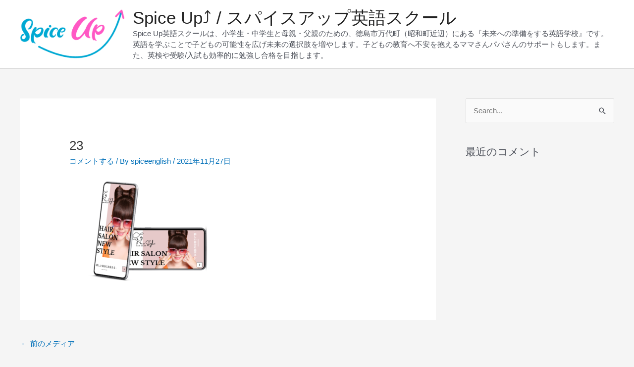

--- FILE ---
content_type: text/html; charset=utf-8
request_url: https://www.google.com/recaptcha/api2/anchor?ar=1&k=6LeBp-UZAAAAAL0ML0pG7fPku4bO_6ddR8bvaKCo&co=aHR0cHM6Ly9zcGljZWVuZ2xpc2guY29tOjQ0Mw..&hl=ja&v=PoyoqOPhxBO7pBk68S4YbpHZ&size=invisible&badge=inline&anchor-ms=20000&execute-ms=30000&cb=9mxr0odu3tur
body_size: 48963
content:
<!DOCTYPE HTML><html dir="ltr" lang="ja"><head><meta http-equiv="Content-Type" content="text/html; charset=UTF-8">
<meta http-equiv="X-UA-Compatible" content="IE=edge">
<title>reCAPTCHA</title>
<style type="text/css">
/* cyrillic-ext */
@font-face {
  font-family: 'Roboto';
  font-style: normal;
  font-weight: 400;
  font-stretch: 100%;
  src: url(//fonts.gstatic.com/s/roboto/v48/KFO7CnqEu92Fr1ME7kSn66aGLdTylUAMa3GUBHMdazTgWw.woff2) format('woff2');
  unicode-range: U+0460-052F, U+1C80-1C8A, U+20B4, U+2DE0-2DFF, U+A640-A69F, U+FE2E-FE2F;
}
/* cyrillic */
@font-face {
  font-family: 'Roboto';
  font-style: normal;
  font-weight: 400;
  font-stretch: 100%;
  src: url(//fonts.gstatic.com/s/roboto/v48/KFO7CnqEu92Fr1ME7kSn66aGLdTylUAMa3iUBHMdazTgWw.woff2) format('woff2');
  unicode-range: U+0301, U+0400-045F, U+0490-0491, U+04B0-04B1, U+2116;
}
/* greek-ext */
@font-face {
  font-family: 'Roboto';
  font-style: normal;
  font-weight: 400;
  font-stretch: 100%;
  src: url(//fonts.gstatic.com/s/roboto/v48/KFO7CnqEu92Fr1ME7kSn66aGLdTylUAMa3CUBHMdazTgWw.woff2) format('woff2');
  unicode-range: U+1F00-1FFF;
}
/* greek */
@font-face {
  font-family: 'Roboto';
  font-style: normal;
  font-weight: 400;
  font-stretch: 100%;
  src: url(//fonts.gstatic.com/s/roboto/v48/KFO7CnqEu92Fr1ME7kSn66aGLdTylUAMa3-UBHMdazTgWw.woff2) format('woff2');
  unicode-range: U+0370-0377, U+037A-037F, U+0384-038A, U+038C, U+038E-03A1, U+03A3-03FF;
}
/* math */
@font-face {
  font-family: 'Roboto';
  font-style: normal;
  font-weight: 400;
  font-stretch: 100%;
  src: url(//fonts.gstatic.com/s/roboto/v48/KFO7CnqEu92Fr1ME7kSn66aGLdTylUAMawCUBHMdazTgWw.woff2) format('woff2');
  unicode-range: U+0302-0303, U+0305, U+0307-0308, U+0310, U+0312, U+0315, U+031A, U+0326-0327, U+032C, U+032F-0330, U+0332-0333, U+0338, U+033A, U+0346, U+034D, U+0391-03A1, U+03A3-03A9, U+03B1-03C9, U+03D1, U+03D5-03D6, U+03F0-03F1, U+03F4-03F5, U+2016-2017, U+2034-2038, U+203C, U+2040, U+2043, U+2047, U+2050, U+2057, U+205F, U+2070-2071, U+2074-208E, U+2090-209C, U+20D0-20DC, U+20E1, U+20E5-20EF, U+2100-2112, U+2114-2115, U+2117-2121, U+2123-214F, U+2190, U+2192, U+2194-21AE, U+21B0-21E5, U+21F1-21F2, U+21F4-2211, U+2213-2214, U+2216-22FF, U+2308-230B, U+2310, U+2319, U+231C-2321, U+2336-237A, U+237C, U+2395, U+239B-23B7, U+23D0, U+23DC-23E1, U+2474-2475, U+25AF, U+25B3, U+25B7, U+25BD, U+25C1, U+25CA, U+25CC, U+25FB, U+266D-266F, U+27C0-27FF, U+2900-2AFF, U+2B0E-2B11, U+2B30-2B4C, U+2BFE, U+3030, U+FF5B, U+FF5D, U+1D400-1D7FF, U+1EE00-1EEFF;
}
/* symbols */
@font-face {
  font-family: 'Roboto';
  font-style: normal;
  font-weight: 400;
  font-stretch: 100%;
  src: url(//fonts.gstatic.com/s/roboto/v48/KFO7CnqEu92Fr1ME7kSn66aGLdTylUAMaxKUBHMdazTgWw.woff2) format('woff2');
  unicode-range: U+0001-000C, U+000E-001F, U+007F-009F, U+20DD-20E0, U+20E2-20E4, U+2150-218F, U+2190, U+2192, U+2194-2199, U+21AF, U+21E6-21F0, U+21F3, U+2218-2219, U+2299, U+22C4-22C6, U+2300-243F, U+2440-244A, U+2460-24FF, U+25A0-27BF, U+2800-28FF, U+2921-2922, U+2981, U+29BF, U+29EB, U+2B00-2BFF, U+4DC0-4DFF, U+FFF9-FFFB, U+10140-1018E, U+10190-1019C, U+101A0, U+101D0-101FD, U+102E0-102FB, U+10E60-10E7E, U+1D2C0-1D2D3, U+1D2E0-1D37F, U+1F000-1F0FF, U+1F100-1F1AD, U+1F1E6-1F1FF, U+1F30D-1F30F, U+1F315, U+1F31C, U+1F31E, U+1F320-1F32C, U+1F336, U+1F378, U+1F37D, U+1F382, U+1F393-1F39F, U+1F3A7-1F3A8, U+1F3AC-1F3AF, U+1F3C2, U+1F3C4-1F3C6, U+1F3CA-1F3CE, U+1F3D4-1F3E0, U+1F3ED, U+1F3F1-1F3F3, U+1F3F5-1F3F7, U+1F408, U+1F415, U+1F41F, U+1F426, U+1F43F, U+1F441-1F442, U+1F444, U+1F446-1F449, U+1F44C-1F44E, U+1F453, U+1F46A, U+1F47D, U+1F4A3, U+1F4B0, U+1F4B3, U+1F4B9, U+1F4BB, U+1F4BF, U+1F4C8-1F4CB, U+1F4D6, U+1F4DA, U+1F4DF, U+1F4E3-1F4E6, U+1F4EA-1F4ED, U+1F4F7, U+1F4F9-1F4FB, U+1F4FD-1F4FE, U+1F503, U+1F507-1F50B, U+1F50D, U+1F512-1F513, U+1F53E-1F54A, U+1F54F-1F5FA, U+1F610, U+1F650-1F67F, U+1F687, U+1F68D, U+1F691, U+1F694, U+1F698, U+1F6AD, U+1F6B2, U+1F6B9-1F6BA, U+1F6BC, U+1F6C6-1F6CF, U+1F6D3-1F6D7, U+1F6E0-1F6EA, U+1F6F0-1F6F3, U+1F6F7-1F6FC, U+1F700-1F7FF, U+1F800-1F80B, U+1F810-1F847, U+1F850-1F859, U+1F860-1F887, U+1F890-1F8AD, U+1F8B0-1F8BB, U+1F8C0-1F8C1, U+1F900-1F90B, U+1F93B, U+1F946, U+1F984, U+1F996, U+1F9E9, U+1FA00-1FA6F, U+1FA70-1FA7C, U+1FA80-1FA89, U+1FA8F-1FAC6, U+1FACE-1FADC, U+1FADF-1FAE9, U+1FAF0-1FAF8, U+1FB00-1FBFF;
}
/* vietnamese */
@font-face {
  font-family: 'Roboto';
  font-style: normal;
  font-weight: 400;
  font-stretch: 100%;
  src: url(//fonts.gstatic.com/s/roboto/v48/KFO7CnqEu92Fr1ME7kSn66aGLdTylUAMa3OUBHMdazTgWw.woff2) format('woff2');
  unicode-range: U+0102-0103, U+0110-0111, U+0128-0129, U+0168-0169, U+01A0-01A1, U+01AF-01B0, U+0300-0301, U+0303-0304, U+0308-0309, U+0323, U+0329, U+1EA0-1EF9, U+20AB;
}
/* latin-ext */
@font-face {
  font-family: 'Roboto';
  font-style: normal;
  font-weight: 400;
  font-stretch: 100%;
  src: url(//fonts.gstatic.com/s/roboto/v48/KFO7CnqEu92Fr1ME7kSn66aGLdTylUAMa3KUBHMdazTgWw.woff2) format('woff2');
  unicode-range: U+0100-02BA, U+02BD-02C5, U+02C7-02CC, U+02CE-02D7, U+02DD-02FF, U+0304, U+0308, U+0329, U+1D00-1DBF, U+1E00-1E9F, U+1EF2-1EFF, U+2020, U+20A0-20AB, U+20AD-20C0, U+2113, U+2C60-2C7F, U+A720-A7FF;
}
/* latin */
@font-face {
  font-family: 'Roboto';
  font-style: normal;
  font-weight: 400;
  font-stretch: 100%;
  src: url(//fonts.gstatic.com/s/roboto/v48/KFO7CnqEu92Fr1ME7kSn66aGLdTylUAMa3yUBHMdazQ.woff2) format('woff2');
  unicode-range: U+0000-00FF, U+0131, U+0152-0153, U+02BB-02BC, U+02C6, U+02DA, U+02DC, U+0304, U+0308, U+0329, U+2000-206F, U+20AC, U+2122, U+2191, U+2193, U+2212, U+2215, U+FEFF, U+FFFD;
}
/* cyrillic-ext */
@font-face {
  font-family: 'Roboto';
  font-style: normal;
  font-weight: 500;
  font-stretch: 100%;
  src: url(//fonts.gstatic.com/s/roboto/v48/KFO7CnqEu92Fr1ME7kSn66aGLdTylUAMa3GUBHMdazTgWw.woff2) format('woff2');
  unicode-range: U+0460-052F, U+1C80-1C8A, U+20B4, U+2DE0-2DFF, U+A640-A69F, U+FE2E-FE2F;
}
/* cyrillic */
@font-face {
  font-family: 'Roboto';
  font-style: normal;
  font-weight: 500;
  font-stretch: 100%;
  src: url(//fonts.gstatic.com/s/roboto/v48/KFO7CnqEu92Fr1ME7kSn66aGLdTylUAMa3iUBHMdazTgWw.woff2) format('woff2');
  unicode-range: U+0301, U+0400-045F, U+0490-0491, U+04B0-04B1, U+2116;
}
/* greek-ext */
@font-face {
  font-family: 'Roboto';
  font-style: normal;
  font-weight: 500;
  font-stretch: 100%;
  src: url(//fonts.gstatic.com/s/roboto/v48/KFO7CnqEu92Fr1ME7kSn66aGLdTylUAMa3CUBHMdazTgWw.woff2) format('woff2');
  unicode-range: U+1F00-1FFF;
}
/* greek */
@font-face {
  font-family: 'Roboto';
  font-style: normal;
  font-weight: 500;
  font-stretch: 100%;
  src: url(//fonts.gstatic.com/s/roboto/v48/KFO7CnqEu92Fr1ME7kSn66aGLdTylUAMa3-UBHMdazTgWw.woff2) format('woff2');
  unicode-range: U+0370-0377, U+037A-037F, U+0384-038A, U+038C, U+038E-03A1, U+03A3-03FF;
}
/* math */
@font-face {
  font-family: 'Roboto';
  font-style: normal;
  font-weight: 500;
  font-stretch: 100%;
  src: url(//fonts.gstatic.com/s/roboto/v48/KFO7CnqEu92Fr1ME7kSn66aGLdTylUAMawCUBHMdazTgWw.woff2) format('woff2');
  unicode-range: U+0302-0303, U+0305, U+0307-0308, U+0310, U+0312, U+0315, U+031A, U+0326-0327, U+032C, U+032F-0330, U+0332-0333, U+0338, U+033A, U+0346, U+034D, U+0391-03A1, U+03A3-03A9, U+03B1-03C9, U+03D1, U+03D5-03D6, U+03F0-03F1, U+03F4-03F5, U+2016-2017, U+2034-2038, U+203C, U+2040, U+2043, U+2047, U+2050, U+2057, U+205F, U+2070-2071, U+2074-208E, U+2090-209C, U+20D0-20DC, U+20E1, U+20E5-20EF, U+2100-2112, U+2114-2115, U+2117-2121, U+2123-214F, U+2190, U+2192, U+2194-21AE, U+21B0-21E5, U+21F1-21F2, U+21F4-2211, U+2213-2214, U+2216-22FF, U+2308-230B, U+2310, U+2319, U+231C-2321, U+2336-237A, U+237C, U+2395, U+239B-23B7, U+23D0, U+23DC-23E1, U+2474-2475, U+25AF, U+25B3, U+25B7, U+25BD, U+25C1, U+25CA, U+25CC, U+25FB, U+266D-266F, U+27C0-27FF, U+2900-2AFF, U+2B0E-2B11, U+2B30-2B4C, U+2BFE, U+3030, U+FF5B, U+FF5D, U+1D400-1D7FF, U+1EE00-1EEFF;
}
/* symbols */
@font-face {
  font-family: 'Roboto';
  font-style: normal;
  font-weight: 500;
  font-stretch: 100%;
  src: url(//fonts.gstatic.com/s/roboto/v48/KFO7CnqEu92Fr1ME7kSn66aGLdTylUAMaxKUBHMdazTgWw.woff2) format('woff2');
  unicode-range: U+0001-000C, U+000E-001F, U+007F-009F, U+20DD-20E0, U+20E2-20E4, U+2150-218F, U+2190, U+2192, U+2194-2199, U+21AF, U+21E6-21F0, U+21F3, U+2218-2219, U+2299, U+22C4-22C6, U+2300-243F, U+2440-244A, U+2460-24FF, U+25A0-27BF, U+2800-28FF, U+2921-2922, U+2981, U+29BF, U+29EB, U+2B00-2BFF, U+4DC0-4DFF, U+FFF9-FFFB, U+10140-1018E, U+10190-1019C, U+101A0, U+101D0-101FD, U+102E0-102FB, U+10E60-10E7E, U+1D2C0-1D2D3, U+1D2E0-1D37F, U+1F000-1F0FF, U+1F100-1F1AD, U+1F1E6-1F1FF, U+1F30D-1F30F, U+1F315, U+1F31C, U+1F31E, U+1F320-1F32C, U+1F336, U+1F378, U+1F37D, U+1F382, U+1F393-1F39F, U+1F3A7-1F3A8, U+1F3AC-1F3AF, U+1F3C2, U+1F3C4-1F3C6, U+1F3CA-1F3CE, U+1F3D4-1F3E0, U+1F3ED, U+1F3F1-1F3F3, U+1F3F5-1F3F7, U+1F408, U+1F415, U+1F41F, U+1F426, U+1F43F, U+1F441-1F442, U+1F444, U+1F446-1F449, U+1F44C-1F44E, U+1F453, U+1F46A, U+1F47D, U+1F4A3, U+1F4B0, U+1F4B3, U+1F4B9, U+1F4BB, U+1F4BF, U+1F4C8-1F4CB, U+1F4D6, U+1F4DA, U+1F4DF, U+1F4E3-1F4E6, U+1F4EA-1F4ED, U+1F4F7, U+1F4F9-1F4FB, U+1F4FD-1F4FE, U+1F503, U+1F507-1F50B, U+1F50D, U+1F512-1F513, U+1F53E-1F54A, U+1F54F-1F5FA, U+1F610, U+1F650-1F67F, U+1F687, U+1F68D, U+1F691, U+1F694, U+1F698, U+1F6AD, U+1F6B2, U+1F6B9-1F6BA, U+1F6BC, U+1F6C6-1F6CF, U+1F6D3-1F6D7, U+1F6E0-1F6EA, U+1F6F0-1F6F3, U+1F6F7-1F6FC, U+1F700-1F7FF, U+1F800-1F80B, U+1F810-1F847, U+1F850-1F859, U+1F860-1F887, U+1F890-1F8AD, U+1F8B0-1F8BB, U+1F8C0-1F8C1, U+1F900-1F90B, U+1F93B, U+1F946, U+1F984, U+1F996, U+1F9E9, U+1FA00-1FA6F, U+1FA70-1FA7C, U+1FA80-1FA89, U+1FA8F-1FAC6, U+1FACE-1FADC, U+1FADF-1FAE9, U+1FAF0-1FAF8, U+1FB00-1FBFF;
}
/* vietnamese */
@font-face {
  font-family: 'Roboto';
  font-style: normal;
  font-weight: 500;
  font-stretch: 100%;
  src: url(//fonts.gstatic.com/s/roboto/v48/KFO7CnqEu92Fr1ME7kSn66aGLdTylUAMa3OUBHMdazTgWw.woff2) format('woff2');
  unicode-range: U+0102-0103, U+0110-0111, U+0128-0129, U+0168-0169, U+01A0-01A1, U+01AF-01B0, U+0300-0301, U+0303-0304, U+0308-0309, U+0323, U+0329, U+1EA0-1EF9, U+20AB;
}
/* latin-ext */
@font-face {
  font-family: 'Roboto';
  font-style: normal;
  font-weight: 500;
  font-stretch: 100%;
  src: url(//fonts.gstatic.com/s/roboto/v48/KFO7CnqEu92Fr1ME7kSn66aGLdTylUAMa3KUBHMdazTgWw.woff2) format('woff2');
  unicode-range: U+0100-02BA, U+02BD-02C5, U+02C7-02CC, U+02CE-02D7, U+02DD-02FF, U+0304, U+0308, U+0329, U+1D00-1DBF, U+1E00-1E9F, U+1EF2-1EFF, U+2020, U+20A0-20AB, U+20AD-20C0, U+2113, U+2C60-2C7F, U+A720-A7FF;
}
/* latin */
@font-face {
  font-family: 'Roboto';
  font-style: normal;
  font-weight: 500;
  font-stretch: 100%;
  src: url(//fonts.gstatic.com/s/roboto/v48/KFO7CnqEu92Fr1ME7kSn66aGLdTylUAMa3yUBHMdazQ.woff2) format('woff2');
  unicode-range: U+0000-00FF, U+0131, U+0152-0153, U+02BB-02BC, U+02C6, U+02DA, U+02DC, U+0304, U+0308, U+0329, U+2000-206F, U+20AC, U+2122, U+2191, U+2193, U+2212, U+2215, U+FEFF, U+FFFD;
}
/* cyrillic-ext */
@font-face {
  font-family: 'Roboto';
  font-style: normal;
  font-weight: 900;
  font-stretch: 100%;
  src: url(//fonts.gstatic.com/s/roboto/v48/KFO7CnqEu92Fr1ME7kSn66aGLdTylUAMa3GUBHMdazTgWw.woff2) format('woff2');
  unicode-range: U+0460-052F, U+1C80-1C8A, U+20B4, U+2DE0-2DFF, U+A640-A69F, U+FE2E-FE2F;
}
/* cyrillic */
@font-face {
  font-family: 'Roboto';
  font-style: normal;
  font-weight: 900;
  font-stretch: 100%;
  src: url(//fonts.gstatic.com/s/roboto/v48/KFO7CnqEu92Fr1ME7kSn66aGLdTylUAMa3iUBHMdazTgWw.woff2) format('woff2');
  unicode-range: U+0301, U+0400-045F, U+0490-0491, U+04B0-04B1, U+2116;
}
/* greek-ext */
@font-face {
  font-family: 'Roboto';
  font-style: normal;
  font-weight: 900;
  font-stretch: 100%;
  src: url(//fonts.gstatic.com/s/roboto/v48/KFO7CnqEu92Fr1ME7kSn66aGLdTylUAMa3CUBHMdazTgWw.woff2) format('woff2');
  unicode-range: U+1F00-1FFF;
}
/* greek */
@font-face {
  font-family: 'Roboto';
  font-style: normal;
  font-weight: 900;
  font-stretch: 100%;
  src: url(//fonts.gstatic.com/s/roboto/v48/KFO7CnqEu92Fr1ME7kSn66aGLdTylUAMa3-UBHMdazTgWw.woff2) format('woff2');
  unicode-range: U+0370-0377, U+037A-037F, U+0384-038A, U+038C, U+038E-03A1, U+03A3-03FF;
}
/* math */
@font-face {
  font-family: 'Roboto';
  font-style: normal;
  font-weight: 900;
  font-stretch: 100%;
  src: url(//fonts.gstatic.com/s/roboto/v48/KFO7CnqEu92Fr1ME7kSn66aGLdTylUAMawCUBHMdazTgWw.woff2) format('woff2');
  unicode-range: U+0302-0303, U+0305, U+0307-0308, U+0310, U+0312, U+0315, U+031A, U+0326-0327, U+032C, U+032F-0330, U+0332-0333, U+0338, U+033A, U+0346, U+034D, U+0391-03A1, U+03A3-03A9, U+03B1-03C9, U+03D1, U+03D5-03D6, U+03F0-03F1, U+03F4-03F5, U+2016-2017, U+2034-2038, U+203C, U+2040, U+2043, U+2047, U+2050, U+2057, U+205F, U+2070-2071, U+2074-208E, U+2090-209C, U+20D0-20DC, U+20E1, U+20E5-20EF, U+2100-2112, U+2114-2115, U+2117-2121, U+2123-214F, U+2190, U+2192, U+2194-21AE, U+21B0-21E5, U+21F1-21F2, U+21F4-2211, U+2213-2214, U+2216-22FF, U+2308-230B, U+2310, U+2319, U+231C-2321, U+2336-237A, U+237C, U+2395, U+239B-23B7, U+23D0, U+23DC-23E1, U+2474-2475, U+25AF, U+25B3, U+25B7, U+25BD, U+25C1, U+25CA, U+25CC, U+25FB, U+266D-266F, U+27C0-27FF, U+2900-2AFF, U+2B0E-2B11, U+2B30-2B4C, U+2BFE, U+3030, U+FF5B, U+FF5D, U+1D400-1D7FF, U+1EE00-1EEFF;
}
/* symbols */
@font-face {
  font-family: 'Roboto';
  font-style: normal;
  font-weight: 900;
  font-stretch: 100%;
  src: url(//fonts.gstatic.com/s/roboto/v48/KFO7CnqEu92Fr1ME7kSn66aGLdTylUAMaxKUBHMdazTgWw.woff2) format('woff2');
  unicode-range: U+0001-000C, U+000E-001F, U+007F-009F, U+20DD-20E0, U+20E2-20E4, U+2150-218F, U+2190, U+2192, U+2194-2199, U+21AF, U+21E6-21F0, U+21F3, U+2218-2219, U+2299, U+22C4-22C6, U+2300-243F, U+2440-244A, U+2460-24FF, U+25A0-27BF, U+2800-28FF, U+2921-2922, U+2981, U+29BF, U+29EB, U+2B00-2BFF, U+4DC0-4DFF, U+FFF9-FFFB, U+10140-1018E, U+10190-1019C, U+101A0, U+101D0-101FD, U+102E0-102FB, U+10E60-10E7E, U+1D2C0-1D2D3, U+1D2E0-1D37F, U+1F000-1F0FF, U+1F100-1F1AD, U+1F1E6-1F1FF, U+1F30D-1F30F, U+1F315, U+1F31C, U+1F31E, U+1F320-1F32C, U+1F336, U+1F378, U+1F37D, U+1F382, U+1F393-1F39F, U+1F3A7-1F3A8, U+1F3AC-1F3AF, U+1F3C2, U+1F3C4-1F3C6, U+1F3CA-1F3CE, U+1F3D4-1F3E0, U+1F3ED, U+1F3F1-1F3F3, U+1F3F5-1F3F7, U+1F408, U+1F415, U+1F41F, U+1F426, U+1F43F, U+1F441-1F442, U+1F444, U+1F446-1F449, U+1F44C-1F44E, U+1F453, U+1F46A, U+1F47D, U+1F4A3, U+1F4B0, U+1F4B3, U+1F4B9, U+1F4BB, U+1F4BF, U+1F4C8-1F4CB, U+1F4D6, U+1F4DA, U+1F4DF, U+1F4E3-1F4E6, U+1F4EA-1F4ED, U+1F4F7, U+1F4F9-1F4FB, U+1F4FD-1F4FE, U+1F503, U+1F507-1F50B, U+1F50D, U+1F512-1F513, U+1F53E-1F54A, U+1F54F-1F5FA, U+1F610, U+1F650-1F67F, U+1F687, U+1F68D, U+1F691, U+1F694, U+1F698, U+1F6AD, U+1F6B2, U+1F6B9-1F6BA, U+1F6BC, U+1F6C6-1F6CF, U+1F6D3-1F6D7, U+1F6E0-1F6EA, U+1F6F0-1F6F3, U+1F6F7-1F6FC, U+1F700-1F7FF, U+1F800-1F80B, U+1F810-1F847, U+1F850-1F859, U+1F860-1F887, U+1F890-1F8AD, U+1F8B0-1F8BB, U+1F8C0-1F8C1, U+1F900-1F90B, U+1F93B, U+1F946, U+1F984, U+1F996, U+1F9E9, U+1FA00-1FA6F, U+1FA70-1FA7C, U+1FA80-1FA89, U+1FA8F-1FAC6, U+1FACE-1FADC, U+1FADF-1FAE9, U+1FAF0-1FAF8, U+1FB00-1FBFF;
}
/* vietnamese */
@font-face {
  font-family: 'Roboto';
  font-style: normal;
  font-weight: 900;
  font-stretch: 100%;
  src: url(//fonts.gstatic.com/s/roboto/v48/KFO7CnqEu92Fr1ME7kSn66aGLdTylUAMa3OUBHMdazTgWw.woff2) format('woff2');
  unicode-range: U+0102-0103, U+0110-0111, U+0128-0129, U+0168-0169, U+01A0-01A1, U+01AF-01B0, U+0300-0301, U+0303-0304, U+0308-0309, U+0323, U+0329, U+1EA0-1EF9, U+20AB;
}
/* latin-ext */
@font-face {
  font-family: 'Roboto';
  font-style: normal;
  font-weight: 900;
  font-stretch: 100%;
  src: url(//fonts.gstatic.com/s/roboto/v48/KFO7CnqEu92Fr1ME7kSn66aGLdTylUAMa3KUBHMdazTgWw.woff2) format('woff2');
  unicode-range: U+0100-02BA, U+02BD-02C5, U+02C7-02CC, U+02CE-02D7, U+02DD-02FF, U+0304, U+0308, U+0329, U+1D00-1DBF, U+1E00-1E9F, U+1EF2-1EFF, U+2020, U+20A0-20AB, U+20AD-20C0, U+2113, U+2C60-2C7F, U+A720-A7FF;
}
/* latin */
@font-face {
  font-family: 'Roboto';
  font-style: normal;
  font-weight: 900;
  font-stretch: 100%;
  src: url(//fonts.gstatic.com/s/roboto/v48/KFO7CnqEu92Fr1ME7kSn66aGLdTylUAMa3yUBHMdazQ.woff2) format('woff2');
  unicode-range: U+0000-00FF, U+0131, U+0152-0153, U+02BB-02BC, U+02C6, U+02DA, U+02DC, U+0304, U+0308, U+0329, U+2000-206F, U+20AC, U+2122, U+2191, U+2193, U+2212, U+2215, U+FEFF, U+FFFD;
}

</style>
<link rel="stylesheet" type="text/css" href="https://www.gstatic.com/recaptcha/releases/PoyoqOPhxBO7pBk68S4YbpHZ/styles__ltr.css">
<script nonce="3Mw5YJtPA-FhLvdv0tT1mg" type="text/javascript">window['__recaptcha_api'] = 'https://www.google.com/recaptcha/api2/';</script>
<script type="text/javascript" src="https://www.gstatic.com/recaptcha/releases/PoyoqOPhxBO7pBk68S4YbpHZ/recaptcha__ja.js" nonce="3Mw5YJtPA-FhLvdv0tT1mg">
      
    </script></head>
<body><div id="rc-anchor-alert" class="rc-anchor-alert"></div>
<input type="hidden" id="recaptcha-token" value="[base64]">
<script type="text/javascript" nonce="3Mw5YJtPA-FhLvdv0tT1mg">
      recaptcha.anchor.Main.init("[\x22ainput\x22,[\x22bgdata\x22,\x22\x22,\[base64]/[base64]/[base64]/KE4oMTI0LHYsdi5HKSxMWihsLHYpKTpOKDEyNCx2LGwpLFYpLHYpLFQpKSxGKDE3MSx2KX0scjc9ZnVuY3Rpb24obCl7cmV0dXJuIGx9LEM9ZnVuY3Rpb24obCxWLHYpe04odixsLFYpLFZbYWtdPTI3OTZ9LG49ZnVuY3Rpb24obCxWKXtWLlg9KChWLlg/[base64]/[base64]/[base64]/[base64]/[base64]/[base64]/[base64]/[base64]/[base64]/[base64]/[base64]\\u003d\x22,\[base64]\x22,\x22e8K5esOvZ8KHTMOUTjBqJsKQfcOVRHp0w6jCiijCiGnCiA7CsVDDkW9mw6YkN8OSUHErwo/[base64]/CgWTDkmvDksOHWRQHbMKJw4VOw67DslPDp8OqE8KiaCTDpn7Du8K4I8OMDEkRw6gnSsOVwp47C8OlCBgbwpvCncOtwoBDwqYye37Drm4iwrrDjsKowoTDpsKNwohNADPCh8K4N347wpPDkMKWDTEIIcOLwrvCnhrDrcO/RGQLwrfCosKpHMOQU0DCucO3w7/DkMKyw4HDu25Hw5NmUDdDw5tFcWMqE1nDocO1K2vChFfCi3LDtMObCHHCi8K+PgfCsG/Cj1liPMODw7HDqyrDvnUVN3bDi03DnsOTwpgTL3AtRsOnAcKswqXCkMOMAibDrxXDvMOGH8OCwrXDuMKxIk/DvVbDhCRYwonChsOXMMObeRFMVWbCmsKKEsOPDsKzJkrCisK9A8OvYBvDnAfDjMOLNcK1wo1fwqbCj8O2w4DDhEwxFVzDlEwdwpjCqsKFRcKSwqTDiDzCkMOQwpHDp8KMFGHCpcOjDGIXw7wRI1bClsOXw4bDgcO+OnhVw4o/[base64]/DisKTwpbDglU9LU8Ow6/Cl0XCt1AFw7UgHx13wowvQMOZwpcFwqTDjMK5D8KOBV1sTlfCgMO6BBt+fsKBwp8VD8O4wprDsl4QScKBE8O7wqLDszLDicOww7FLLMO1w7vDkydgwqnCnMODwr8RKw1MUcO0Ww3Ct34KwrsDw4TCizfCoSnDicKJw64lwpjDi0/CosK7w4DCvQrDrsKZSMOew6RWeljCh8KqaBQDwpBCw6XCqcKww4TDkcOeecKZwrV0XRnDrsOVSMKBScOfXcOQwovCsR3Cr8Kxw4LCj3JOHhAhw5dmRyzCpsKDV1JBMC5jw4Bxw6rCtMOWByDCusOeOVXDgcOyw6XClH7CgMKdTsKgWsKewq1qwqAAwozDkQ/Cl0vCjsKiw5F9e0VcGsKuwqjDtgzDtsKGKmPDmlEbwpvCm8OtwqAFwp7CgsOmwrnDqDjDvVEfe0rDlz4JJMKNd8O3w5UVdsKkY8O9OGoOwq3Ci8OUSxbCqsK4wpZ8dFvDkcK/w6VTwqAdCsO/K8KBNSbCogNHGcKqw4nDrzlXFMOONsOVw6wQaMOGwrstMlgQwpAaNXvChsOiw7ZqSS/[base64]/Dq8Oew7zDtcKLXsKxwqlLczTCpn0af3TDrnhwZMOALcKxIzrCuGvDtjfChULCnhrDpMOoP05Hw4XCv8OaCVnCh8K1c8Odwr93wpDDhMOMwo/[base64]/w5zCssOZw5HDt0/Ds8KCwpfDoBDCgcOow7vDsVDDmcKvSjHCosKTwqjDgGTCgQ3CriNww693I8KNeMKpwrfDmwLCr8O4wqpPZcKdw6HClcKeQTtpw5/[base64]/Dkj4Nw79uwqTCjmgUwrPDvsKmw7zDrzhtExlrKMONZ8KCfcOSecKYfRptwqFKw6gRwrVPDXnDuTwnI8KPBcKBw70jwqjDusKEZU/Cn2E9w4JdwrbCq1NfwpM8w6gAaWLCj0BBFRsPw4rDucKcMcKpKH/DjMOxwqBmw7zDosOODMKdwpJ7wqU1PWZPwpMOFw/CqBPChX7Cl3XDqyLCgXxkw77CvWXDtsOCw5rCryfCrMOcSQZzwqRUw448w47DqcO2Uwl+wp0qwplWW8K6YMOdesOCdGhEcMK5CjbDkcOfecKBWiR1wrfDr8Oaw4PDvsKCHEQCw5s3aBrDrRjDgcOVEMOqwr3DmjHCgMOSw6thw6Q2wqNXw6V+w6/Cly9qw4MUbx95wpvCt8KZw73CvsK4wqPDncKAw4cxbE4ZZ8K2w58WP0lVEBR2LHrDtMKSwpI5KMKFw5l3S8K2XlbCtT7Dr8K3wpnDukAbw4fCjhdBMMKGworDunkiRsOZPnDDnMKrw5/[base64]/w7fDocKSwr/CmFHCghnDgMOhahPCjhjDg8KRC0Nmw7Rnw57DoMO2w4tZBzLCosOjB1FXOEV5AcK1wqwSwoJoKwh2w4JwwqrCsMODw7bDiMO8wpV3cMKzw4lawrHDg8Oew7hwd8KkG3HDjsOZwqF/BsKnw63CvMOie8K+w7BWwq4Ow4ZvwpjCnMKYw7x0wpfCkUHDrxsjw6bDiR7Dqx5+D3DCt3HDlsO2w6DCknvCpMKHwpTCuhvDsMOlYMOqw7vClsOuQDU5woDDhMO2XlzCnSd2w67Doi0FwqoVNHfDskR/w7ceJibDuhPDlTDChndWFFI8GMOHw5N8JMKtLi7DgcOlwo7DrMOpYsOTfcKhwpPDmTzCh8OsTmpGw4fDiDnDvsK7OcOUXsOmw4PDtcKhP8KQw6bCkMO/PsKUwrrCn8KxwqLChcOZZStQw5rDjD7DkcKZw6wHN8KGw4cLeMO4LMKAQyzCtcKxBcOie8KswrUqYMOVwoDDsUwlwoofHWwaAsOGDD3DpndXO8OLZsK7w6DDgRDDh0vDoGYdw5bCiWYww7vDqiF0GAbDusONw5d6w45uGxjCj3Rnw4/Cs3phCWPDgMOkw6/[base64]/[base64]/DtTssw6rCkzHCu07CmmEIwop8YcKgw7Alwpdaw482PsKbw5TClsKywoJdSmbDtsOxBwcSHMKJdcOcMyfDhsOdMsKRJnF0Y8KyZWLCgsO+w5TDgsOyPDvDr8OTw6LDvsKzPztiwrTCqE/DhTE6wp4BW8Kiw7UUw6QQU8KTwonCuxfCjwMAw5nCrcKUFzfDisOywpclJ8KpPxjDiFfCtsO1w5XDhGnCh8KRUFfDijvDhAh3csKRw4AUw607wq82wotkwoYvY2VKB3xVJMOgw77CjcKoYX7DozzCpcKhwoJrwqfDmcOwdgfCoFZpUcO/[base64]/Mx9Zwod+wrJgPsO2w5HCk8KDG1Qcwq9QWzLCtcOewqkuwoNnwpzCm1bCjMK0AzzCqCNue8OTYSbDq3IEXMKfw5RGFXRKdsOww5BMD8KmP8OVQ3xyPw3CuMO7WsKeZ23Cg8KFQ2nCr1/CpSYewrPDmmccZMOfwq/[base64]/CqcKWbsOWJ8KkG8KrbljCk0VGfUjCv8O2wpF5QcOnw7LDucOiXn/Di3vDucOYKsO+wr1QwqPDscOEwp3DmMK5Q8Ozw5HCrFcHWMO7wpHCvcO1b1fCiUl6QMOcfDFPw7DDiMOmZXDDnEkmV8OBwoN9PH1oShnDtsKmw6N1Q8O/[base64]/[base64]/DnMKlDkxEwr/Dq2FNa8KABsO/[base64]/wplew60Kw6jDow3CmcOzw4sww5zCvFUVw5s0YcOONW3Ds8Kzw7nDrRzDmMKZworCki1UwoZvw4E7wpZ1wrA/D8OQGBjDm0jCvcOMO1/CqMKvwoXCgsO2USVTw6HDvzpNRSXDuWHDvHAHw5pwwoTDtcOpHBB6w5pWQsKqIkjDtn5lacKgworDsTXCpMKmwpVYeyPCmAFSG0XDrEciwp3DhGF8w4rDlsKtS1bDgcOMw6DDuSZ/EmA5w6d6NWHCv1g0wpXDtMK+wonDkR/CrcOGa07Dj17CgXdmFAEdw7UJWMOAN8Kgw5bDhyHDvnXDtX1saWQywqQjJcKOwqZsw5ENEkhfF8KLfVTCm8OyQRkkwo/DnmnClEnDgy7Cq2pmYEwBw79Ww4nDgmTCglPDksO2wrE2wrTCjEwESQtUwqPClWUuImVvWhfCsMOaw7U7wqwiwoM+PsKKPsKVw6UAwoYZaHvDksOcw5wYw47CsBluw4EFM8Orw5vDv8OVOsOnEHHCvMKQwo/CqHlEeV5uwogdG8OPPcK4Y0LCtsOJw4LCi8O2BsKoc1R5IRQbwovClXgYw6zDoF3DgGoRwoHCjcOmw5rDkBPDrcK1G0MqS8K3w4DDoFpJwofDnMOgwpDDicKlFzPDkmVpMylobQjDplbCiG/Ds3oTw7Axw4fDo8OmGWInw43Cm8KLw7ghRH/DqMKRa8OBQ8OeNMK/[base64]/CuisqUinCiwEnbcOMRAPDsUgOYXrCn8K5UDbDsmMrwrZTOMOzYcK5w7HDmsOQwp9ZwpjCuRjCh8KdwrvCt1Arw5PCosKgwroBwpZZQsOPw64rG8OcVE8zwpHDncK1w51UwoNJwrjCkMKfb8OmE8KsMMO3AsOZw7NsLCjDpUnDtsOKwpAOXcOCR8K3Cy/DvcK0wr4+wrPDgxzDt33DiMOGw5RPw4lVWcOJwp3CjcOSHcKJMcOEw7fCgjMLwpkXDkIRw6luw54Qwp4bcw0Zwp3CtSwpWMKEwrFCw6rDol/CsQpwan7DgGbCrcOUwqV6woDCnhTDt8KswozCp8OobSN2wqDClcO/ecKDw63CghLCvV/Cv8K/w7PDuMK3GGXDgmHCthfDrsO/BMO5UkZdXXkUwo7ChS9mw6XDvsO8PsOuw4rDnmJOw4hVe8KTwqggHG9VXnHDuCXCvV5zRMOfw4NSdsOZwpkFcyDCjE0LwpTDiMKJAMKpXcKVN8ODwp3CnMKvw4t3woFCTcOud1bDp1A3w6bCpzfCsRUAw5NaL8OZwrw/woHDg8Ouw71GSQVVwrnCtsODfVHDk8KIWsKMw7k9w4UPNMOHHMObKMKFw4oTUcOzJB7CiFkhSk8Vw4DDg0oOwrzDs8Kcd8KNVMOJwpDDlsOAGUvDn8OKBEoXw57CvcOVMcKkPyDCk8KJeSXDvMKGwpozwpFOw6/DusKmQlNoKcKiWg7CuGVRDsKFODzChsKkwoNSbRXCkGXDqCDClhPDtzcow5taw4vCq2XCrRccXsOQYigVw6DCpMKDHVLCmSnDv8OSw7kYwpgRw6tbQQbChjLCicKDw61NwrQlZUY5w44BHsO6TMO0esOzwpRgw5fDjyRjw4/Dt8KjG0PCrcK5wqc0wrjDlMOmKcOCU3HCmAvDpDPChmPDrz7DvElIwrQXwrrDiMO9wrd7wolkYsOWKWgDw4PCscKtw4/DvlEWwp0xw43DtcK6w58pNGjCkMK1CsO7w6EmwrXDlsKnGsOsN3lWwr4YBElgw6HDp2zCpxLCrsKywrUSMCbCsMKdIsOnwqdSJ1fDk8KLEcORw7bCl8OzAMKnGzIMUsOPITILwpLCrsKME8K2w5kfOcKRAk4iF2Ndwr9mQcK+w7/CjErDnj3DgHxUwrjCt8OLw5XCpsOSYMKkRXsMwqUlwokxIsKQw7NPIDF2w5lbeBUzb8ONw4/Cn8K+ccO2wqXDjArCj1zClQjCsBd2WsKFw5k2wroQw6UFwrEdwoLCvSXDlGFxJlxcQi/DqcOeQMORVF7CqcK3w65nIgAwJcO8wooWCHsxwp8WEMKBwrg0MibCk3DCgMK/w4FDSsKaOcOywrnCrsKkwoloDMKdd8O2YcKSw5s1AcOxRAN9DsKYDE/Dj8O2wrEANsOlDHvDlsK1wqTCsMKvwrd4IRJ4UUs3woHCsSAbw7w7OV3DmgHCmcOWOsOHwo3DlR9GbF/Cn3XDkmPDgcO/DcO1w5jDhDzCqifDhsKKM3AAdMKGB8K4bSYUBQZxw7bCoG1Xw6LCucKRwpMvw7bCvcOWw7sWEwsfKMOLw6rDgzhPI8OVbhoZJCE4w54TB8KVw6jDnhpDNWNICsO8woE1woMkwqHCtcO/w54gYcO1bsO4Gw/DoMOSwpggV8KnJVtsTsOVdXLDhz5Mw78cMsOiL8KiwpBWRwoTQcK0Ow/[base64]/[base64]/Do8OEw4XDtcONw44vOCZHI13Dum4xw78DwpFVE1NfJg3DpcOnw4/CpGHCssKrAQ3CvkXCkMK+JcOVPHLCp8KaFsOEwrgHcUdsR8KnwpV8wqTCmh0rw7nCnsKVHcOKwowBw702B8OgMQDCrcKWKcK5Eg5Bw43CqcONI8Olw7Qnwp5cSjRnw6zDqBUMCcKtBMK3KXd+w5pOw7zCqcO+f8Krw69vYMOYDsOGU2ZEwo/[base64]/KVYUw4MGIgzDkjgzw5TDiUrCpXtuExXDrgbDqsO9w6YCwobDiMKGCsKVZyprAsOPwqYUaBvDmcKNZMKUwpfDgFJTF8Onwq8qXcKaw6sDWApbwoxbw7nDg3NDaMOKw73DmMKjdcKLw4tPw5tawo9zwqMhJSwYw5fCoMOtCHXCjz4sbsOfLMOpGMO/w7xUIjzDg8KTw7rClcKsw73Ctx7CmSjDmyPDh2zCrDrClMOQw4/DjU/CnG1LRsKRwo7CnTPCrFvDmX48w6I/[base64]/CrTjCucKQBh7Ci3fDucOMLMOuBhIaw4oSw7xvKWHCoyp/woo8w6RzCFcsbcKnIcOCT8OZP8O/w6x3w7TCjMO4SVrCoCBOwqZfFcKtw6DDrFB5ezLDo13DrFppw7jCqRY3dcOLYGXCm2/[base64]/[base64]/W8OJwqbCh3TDkl3DhiDDhRo2DcKyNMOmYRXCgsK1Bn1Ywp3ClQjDjX8Qwo7Cv8OOw6IKwpvCjsOUK8KJAsKwIMO1wocLHn3Du1caITDDusOzZEBCC8KFwqcXwqITdMOWwoBkw4hUwoZtWsOBO8K/wqJoeih8w7JVwpnCq8OTTMOgTT/CkMOXwp1fw7DDiMKdd8O6w5HDjcOCwrUMw5XCpcOQNEvDimwNworDp8OaZzBkc8OdJUrDscKcwr1vw6vDk8KBwrUXwrrDsXpTw7ZewqEPwrMJVmLDin/Cn1vDl0nCu8O5NxDCpmNnWMKoaiHCuMOmw4I7Ej9aIisGAMKXw47Cu8OaLm3DlD8XSy0de17CvCNSRxAUazAgAcKnC0XDuMOJL8O9wo/Dj8K+WkghVxLCnsOIP8KGw6nDtF/[base64]/Cn8OHcgksGsO/w7zCqn7Dj8Kyw73DqcOgZcKQHSwWZSYHwpHDv1M/w5rDhsKIwoJGwr4SwrrCiXLCqsOnY8KGwo9eTjk3KMOzwpwHw5nCrMOLwo9sB8KBGsO6G0nDrMKIw5LDoQjCuMKxIMO0fsOWUUdVShomwrhrw7Jxw4PDgBjCqCcoO8OJcjrDi14QR8OOw4PCmhZkwpHDlER7GxXClArDlWlXw7xpS8Kbd28vw6tAN0pPwp7Chk/DgMOsw60INsObHMKCFMKZw7oVPcKow4jCvcOwU8KIw4HCnsORLQvDisKOw6FiKWLCmSLCu189E8OadlA4w73CnmzCjMOVOUDCoXxzw6RgwqvCmMKPwr/CmMKbUyfCoXPCosOTw4TCgMKrPcKAw6Ilw7bCksKhIBEASSVNAcONw7PDmmDDvnTDsj0cwrl/[base64]/RcOnwovDj2t5w5EPw5ovw4MLw6HCrsKVFirDiMKDwr86wpvDo2cRw7p3PFgLQWbCmnXCoHgRw6EkA8OYKjMGw53Dq8OJwqHDqg0rJMO/wqxLSGV0w7rCnMOuw7HDocKew4bClsO0w5TDusKEdV1Ewp/CrBh7CTDDpMOyIMOiw7zDl8O9w6Nlw4LCosKuwpfCnsKRDErDmjQ1w7fComTCtkfDmsKqw7k0YMKnb8KwKH7CoQ9Mw6/ClsOpwrBnw5bDqsKRwp7DqRURLsOrworClMKuw5h6WMOnRXTCicO/KyHDlMKJacKBWVllY31aw4kTWHhpYcOteMOsw7fCrcKKwoYIT8KRScKxHSAOKcKMw5DCq2bDkETCtmTCrmtmF8KLfMKPw5hyw7scwp50FhzCn8KbVwfDtcKrcsKDw6ZMw6VDBMKAw4bCtsODwozDkgfClcKNw4zDosKGWUnCjVspXMO2wpHDgsKRwp92CgMgMh/[base64]/wrc1wqLDsC86w7DCmWjDqGzCnsKGw4LCqytnV8Oew6siTjbDmMKdMmwdw60eFsOCTxhHTcOnwptaWsKxw4fDsVDCocK4wqIBw4tDDsKOw6MZa1AYXxBfw44kUAnDkCNfw5fDsMKRc2M1MsKSB8K8SxtUwq7DuEl4SzJOEcKSwrHDhBEswrRmw7V4BmTDi1LCv8K/OsKhw57Dv8O7wpvDh8OrKBvCqMKRfSvCpcONwpJew47DvsKLwpxyYsOewoRCwpU1wprDnlEXw6J0asKwwoctHsOkw7jDq8O2w5gvw6LDtMO6WcKUw6l9wo/[base64]/JTlcwrxNb1TDoMKNfwzCnE8VfcOzwpbDs8Olw6XDgMOXw7t+w7HDssKpwp5uw6zDusOLwqLDpsO2VDgjw4HCksOZw4XDgC4zChtiw7PDvsORPFPDoHrCusOUSH3Cv8O/UcKBwoPDl8OJw4LCgMK1wq1zwokNwpNYw6XDuHbCv1bDgEzDssK/w5vDgQN7wohnNMOgBsK6RsOswqPCh8O6b8K6wpcoLE4mD8KFHcO0w7MLwohJUsKrwp46LzBmw6MoB8KAw65twofDqxk8PTfDgsKywpzCh8O7WDbDm8OXw4gGw6Q7w4xmFcOAbGdaLMOhe8KOCMKHCE/CiDY5w5XDuAcXw551w6sCw7bCl1stDsO5wpzDrWc0w4fCmmfCk8KjDXDDmMO7MWN/eHszKcKnwoLDgV3Cj8Opw5XDsV/DhsOzSy7DgStPwq08w7tqwpnCoMKvwogWOsK6RwjCuT7CpRLDhw3DhkcFw5LDlMKLPBoRw6glaMOYwqYRV8OUbWd/RsOQLMOYR8O2wr3CjWPCqWUzCMOpIBXCpcKGwqjDrmtmwq1GHsOlH8Oaw7/[base64]/C8KMcyN+wqYAwrgrJ2zDp2kww5ojw6xrw7zCvjfCiC5Bw5vDrDsnLlLCt3dowozCh1LDgkvDhcKsSkY4w4nCjybDrRXDvcKMw7/CkcK+w5pOwplQPRrDrkR/[base64]/woRLwqXCi8Otw6rCg2N9TwfCrcKPwrfDpmxtw5l7wpvCrVo+wpPClE/CoMKXw7Fhw4/[base64]/DgcO8woDCgcOvwqbCt8K7wq3DrwYrwrvDiVHCtMKqwq82WxfDksOiwqzCpcK5wp5KwpLDtzwIV3rDoDTCqkwCKHvDmggqwqHChwIgM8OkXHxqX8OawqjClcOLwqjDnRkpUsK9FMKTNsObw4cfPMKeH8Khwp3DlkrCocOkwotEwp/CnT4YO0PCicOXwqcnM08aw7Bnw5skSsKrw7rCnkESw6ZGNwzDsMKAw4RBw4TDvMKSQ8KhZjNEIHl9UcORwqPDlMKZaSVIw7s1w5HDqMOpw7Etw4/[base64]/DoMKIIsOIw7xKw4TCmcOIwpYkOcOXEsO6wowswqXDucKGalPDlMKGw5LCv14Awo8kYcK6woxhRVXCnsKXHXViw4rChFB/wrfDtmbCmBTDjATCqgxcwprDj8OSwrnCtcOawrkOQ8O9ZcOSb8KQG0nCi8OnJCojwqTCn2RFwo5CPDoGZRECwqfCi8KZwojDhMKPw7Nxw5suPjQXwrs7RkjCvsKdw5nCmMOMwqTDuQfDmxwKw5/CgsKLD8ObWRfDh3jDrGPCgcKRay4OamvCrH/CqsKMw4c2dmIrw53DgzFHZkXCsm7DqAUJVx3CqMKPecOSZTphwoltNcKUw7U3dnwsacOsw4/[base64]/CpsK0w4DDjsKsw5HDtsKtwqA8w7JXw6jCisKJdyfDtsK+G21awpczXiNMwqfCnGHCrk3ClMKhw6cSbEDCnRR5w6/CglTDn8KFScKbIcO3XwbDnMOabH/[base64]/[base64]/Cs8Kpw40rG8KoOGEoUcKYb8KRdizCv37DnsOjwoPDrcOzc8Oqw53Dl8KOw7XChG4vw4Bew7MMAS09Wh4awr3Dj1HDgyDCgCDCv23DvzfCrzDDu8OUw7Q5A3DCjERDDsKiwqE1wozCrMK/wp08w6UMPMOnPMOcw6FlXsOAwrHCuMK2wrNEw591w7ENwpRBFsOTwr9QDRPClkAvw6DDrxnCosOTwog1MHnCrT9cwoNMwqQ3HsOEcsO+wokOw58Uw5NXwoIcc3zCtw3CjSHCv0Anw4jCqsKuQ8Ohwo7Dv8K3woLCq8Kwwq/DqsK2w6fCq8OGCXRbT1I3wo7DgRFpWMKDJsKkDsKHwp1VwojCvz45woUPwoB1wrJkYiwFw5cNFVQgBsKHD8OMO3cDw4TDs8OQw5rDqhU3VMOlXhzCjMO3F8K/dALCucO+wqI4J8OlY8Kzw6E0T8KIc8O3w4U0w5ZJwpbDscOgwrjCv2vDucKkw5dxecK/LsOSPcKjdGfDmsKEeDVMVCMWw41Bwp3DhcOlw4A6w6/CkBQEwq7CpcOEw5PDr8KBwqbCncK0YsKZOsKTFHgAScKCBsKSSsO/w6Jwwp4gaRszLMK/wok3LsOgw6jDrMKPwqYDLGjCm8ODA8Kww73DlnrChwcywohnwphuwpJidcOMYsOhw6wQWjjDiSnCpW/DhMOdWyB7dDEcw5bDkmd7CcKhwr9UwrQ/wqrDnl/DgcOZAcKjZ8KhC8OQw5IjwqxDVnoEdmJawphSw5wxw7kdSEbDp8KQXcOfwo9Cwo3Cn8Kaw73ClG8XwrvDnMKNe8KPwrXCgMOsLk/CjU7DvcKNwr/DtcK2UsO1GCrCm8O+wo7DkSDCocOvbzXCv8KNUEw5w60CwrDDokbDjEXDrMKfw5UYP3zDvA/Ds8K7QsO7VcOoR8O4Yi/[base64]/ClwM3Phk/w5DDkcOxPibCtsKPHWjCtcK7VifDmw/[base64]/woPCmcKvL8OaFcKlwqkaQnvCmsOaAMK8X8KmHFcuwpACw4V6cMObwoTDscOXwrxOV8OBeBEaw4U5w6DCplvDrMK/w7I8w6DDqsK+C8KeIMKLKyl0wqBzBzPDicK9LGdNw7bClMKgUMOUfzjCg3XCkz0macKCVcOmC8OOBsOPQcO1BMO3w7jCoj/CtUXCg8KLPlzCs1PDpsK/WcKEwrXDqMO0w5c6w6zCk2spNVDCvMOMw73DlxzCj8Krwpkdd8OoIMOSFcK1w79Gwp7DgC/CrgfCm3vDuVjCmjfDgMKkwrQ3w6LDicOnwopiwpxywog+wrAKw7/DisKpcinDozTChCPCj8OKYsO6QMKeOcOjaMOfXcKyNR12Yw7CmcKrS8OfwqgJARwqXMK1wqVAf8OdOsOAI8KkwpbDhMOvwpYvfcOvEw/ChQfDlUDCgWHCpG9jwoEfRHEgXcKqwrvDmkDDmS06w6zCq17Do8OIXsKxwpZawoPDj8KewrItwoTClcKBw5JawoljwonDkcOVw6zCnT7DuinChcO+QyHCk8KeAcO1wq/Cvl3DkMKrw45dXcKJw4MxB8OpW8KkwrgWAsKow4/DmsOrRhTCvnPDmXJvwqhKe09/DTzDjmfDrMKyP3xXwpAhwrtNw5nDncOlw780DsKpw6RXwoVEwrzCs0jCuFbCssKNwqbDgmvCgsKZwrLDoR3DhcOlY8KWbFzCgy/DkgTDkMKXAmJpwq3CqMOMw5hKWg1jw5DCqCbDvMK/[base64]/Pn0JVUfDtsKPZcK6wqp2B3RAwpZfRMKbwrzDs8OOHMOewrNdbAzDtFjCgX1rBMKccMOdw6vDpgnDksKqKMKDHj3Cp8KANAc8OyXClB/DicOlw7vDqnXDgVJCw7pMUyB8Am5gVMKPwo/DuUzCiiPDk8KFw5kYwosswpsiQsO4XMOww7w8GGAscQ3Dm1QHQsOHwoxCw6zCgMOkV8ONwrzCmMOPwpTCs8O2IMKcwoteS8OnwrPCj8OGwoXDmcO8w545D8ObUMOJw7fDi8KLwolGwpzDmMO+XxQhQClbw653Qn8Rwqg4w7YQYH7CncKyw7pvwo5eXQ/CncOZED/[base64]/bMKNwr3Dv8O7w6ZCwoImw6bCjlPDvGhuVMOiwprDjsKtdSkiRcKow5wOwqLDskbDvMKUEUJPw5wGw6w/[base64]/Q8KTU1bDnsONwrjCrEkRKMOJVsODwqRIwrLChMO7SAcSwoDDucOEwq0lSA/Cs8Kqwo1Lw6XCpcKKF8OWYmd0wojDpMKPw59EwojDgnDDnwtUUMKgwpxiQUwhQ8KoVsOIw5TDn8Kpw4fCucKqw75Zw4bCicOeJMKbK8OCYgfDtsOfwohqwoAiw4w2QgXCtRfCqyd9PsOeOW3DncKGC8K/RlDCusOjHcODenXCucO6dADDrxnDo8OsDMOvKTLDmsK9XEY4S14hd8OJORg0w6VzZMKhw7xnw7nCknI9worClsKow7DDqcKFM8KiezgaHhAxTw3DjcONG213IsK6WlrCg8OWw5LDhmkPw4PCjcO0SgknwqsSFcKvZ8OfbjLCn8KywowYOGfDq8OsHcK/w7c9wr3DljnCqAfDmiVzw6IAwq7Dj8KvwokqEyrDncKGwrHCpSFPw5LDjcKpL8K+w5bDnEPDhMOJwpDCjcKHw7/DlcOGw6/ClE/[base64]/MnVjO8O4QcONfjrClSTChgFrwr3Csk3DsV/Dr2xmwppIbzYwN8KTasKuHRdRADl9EsK8wq3CiTXDj8KUw5HDlXTCocKJwpYuCVXCo8K+OcKgcnRqw4R9wo3DhcKfwo3Cr8KQw75dTcKZw4BicMODZV1+Nj/Cgl3CsRDDlcKowrXCrcOlwq/CiDBAL8O4TArDrsO0wot3OTfDvljDs27Do8KVwpDCtcKpw7F7FFLCsynCvVlqAsOjwovDqC/CukTCgXsvMsOSwq1qCyUGLcKcw4gIwqLCgMKQw4E0wprDsSQ0woLCoRbCocKBwrtMRW/CgjfDkVTClDjDhsOAwr9/wrbClHxRAsKUYAvDgjtAGwjClSXDtcOCw4vCk8Ojwr3DrCTCsFwiX8OJwqrCp8OzYsKGw5NawoLDucKxwp9IwrE2w6BXbsOdw6FIeMO7wokTwotWX8KBw4JFw7rDkH17wovDlcKTU0zDqmc/GEHCrcOyecKOw7fCo8Olw5IZXlXCp8OewoHCsMKKQ8KWF1zCuyJDw4JWw7LCisOMwo/[base64]/wplfdsO6Eh3CmcK8wpzDhMOcYxvDr8OLwqIBwqBcCQBiBcK7JClJwonDvsO0cD5rGkQCXsKlDsOcQ1PDsUBsQMKkBMK4MHkpwr/CoMKxQcKHw5saKx3Dh2tLPGHDjMOwwr3DpgHCjF3DpWTCocOvN013VcKvRCFpwps4wrzCvcOAC8KdNMKtLyBKwq7CoHwRG8K6w6vCgMKbCsK3w4/DhcO5Xn0mBMOQHcOAwo/CvWjDqcKBbnbCmsOIYAvDpMOLcx4zwqpFwoYGwrbCvk/[base64]/Ci0ZgwpM+PcKCw5AVwqtdwrLCvCDDjsO7LQXCtMOJKHvChcObKCN5D8OPUcKIwo/CucOIw4TDm1hPMFHDtcKSwq5kwo7DgUPCucKywrDDpsO7wq04w5TDi8K4ZT3DuihQCz/Djgp1w6xbfH3DpDDDs8KKXhfDgsKrwrICBzpRK8O8C8Kpwo7DjMOOwq7DpWkbdBHCq8OcIcOZwqhgXnzCn8K4w6vDswMTQBHDhMOhYMKCwrjCvwRswpcbwrnCkMOvTMOyw6HCnVbClWIZw57DvU8RwqnDocOswojCq8K5GcOAwrrCqVvCpWvCgW0nwpnDkG/CkMKHHWNfGsO/w57ChT1iIj3DiMOjEMKBwp3DsgLDhcOBKcOxEHpYY8OjdcOgSiUQX8OQaMK2wrTCncKmwqnDs1caw6wCwrzCkcOxAsOMXsKYKcKaKcOJecKww5PDumLCj3bDh3BnBMKxw4PCmsKmwoHDpMK5ZcOywpLDvU4oKS/[base64]/DhWBKSFLDukTDniXDv8OxBy3CpsKzw47DuyMpw6EBwrHClFDClcORPsOGw5TCocOBw7jCrlZ6w6TDvF4tw4bCqcKDwpHCmlsxw6DDqV/[base64]/DhxXCvMK+wo5BecKQD25ReMKXQcODRS9AJB7DkXfDpsOOw5LCtSJIwpApanwiw6Yzwq1Ywo7CqX7Cs1MYwoAZbTHDhsKcwpjCgcKhPVQKOsKeG3kqwrdrZ8KNesOwcMK+w690w4bDisKgw4ZTw71scsKJw5TCmCXDrxh/w7zChsOkMMKKwqdvCWrCjh3Dr8KsM8OzDsK6MQ/CjUkGFsK/w43CjMOrwrZtw6jCuMK0CsOuOWknI8O9DiJbGWbCj8K8woczwqbDsl/[base64]/DjVTDr8KBw6XDg8K0w7xWKsKEwpUgw5EGwrkvRcOGG8OWw6rDs8Kjw5XDtj/Cu8Klw4LCusK0w7kMJWAfwqbDnFPDocK9IUlwPcKuSwV2wrnDnsO5w5bDjWtnwrs7w4JCwrPDisKFGHcBw53CksOyd8KZw6daIgnCv8O2SXIFwrEhcMKPwprCmAjDiGPDhsONH3zDsMOkw5TDtMOgS03CkcOXw4c/S0DCicKSwr98wr/CkHpTTVHDnwnCosO7RBzChcKiAUdmEsODLcKLC8O9wosgw5zDiStRAMKzAcK2I8KDGMO7cTjCrlfCgmvDm8KTDsO8ZMKSw6p9KcKKZcOTw6sDwoo1WFw/TsKefC/[base64]/CvcKnEk5tLEwsG3U6IW/CuMONY1dQw6XDs8KNw4bCnMOkw7hfw4LCsMKywrDDvMOJHGtaw7hyWMOYw5HDlgjDvcO7w7EOwo1nGMOWOcKZdnTDqMKJwpzDtUUeRx8Rw7MeQ8Kvw4fCjsOCWE9Rw4VKGsKBQ0XDhsKLw4dSH8OjawXDgsKINsK3K1IDTMKIDCUWABJuwq/[base64]/DpMKIwrbDosOTfcK0Q1U8w6rClTYWwpkpGMKkfn3Cm8OqworChMOcwpHCrMONLcOJN8O0w4fDhSrCosKbw61/[base64]/[base64]/[base64]/[base64]/WHLDpTszB8Onf2HCvcOeXcKCTjE5WQjDrsOkWXp2wq/[base64]/DrUbCoGJ3w5PClMOAw4Zbw5gEAMKPXsKVw43CtynCu0fDjVfDhcOre8OfO8OeIsKSMMKfw4gOw5fDusKsw6TCjcKHwoPDuMOsET0Jw6skQcOWA2rDvcKiUgrDs0weC8KyO8OAKcKXw6Fnwp8Nw7pdwqdYGlhdURfCt2wLwqTDpcK9Iw/DlR3CksOdwpJhw4TDrmbDrsOBNcKSOlknM8OOc8KHGBPDkWLDkXhLScKAw5HCksKgwq3DkkvDkMOZw5DDqGTCsB1Rw5wxw78xwoFiw6/[base64]/w6TDiS/CssKzwqzDkcKuUMOuwqlCwpDDqMOAwrhZw6PCqMKwccOFw4gSBcOtfh9yw7LCmcKmwoQbEX/DgXHCqSwBXyFew7/CgMOcwo/CrsKUaMKTw4XDuGUUEMO/wpZKwoLCqMK0Bw3ChsKtw6zCmQ0lw67DgG1ywoInDcKmw7xnIsOxU8KZNMOwf8O5w6/DukTCtcKyUjMILFTCq8KeacK1CWUXaDI1w6R/woZuLcODw694Sx5kI8O4UMOKwrfDinTClcOPwpnChALCvxXDi8KTRsOewoRQHsKuAMKxdTLDm8OPwrjDh0Fbwr3DosKscwXDkcKBwqbCng/DncKEQ0Ucw4hLBMOawpR+w7fDkTjDmBFHY8OHwqISP8KhSxjCrHRjw6HCpcOhAcOVwq/ChHjDlsOdIxTCugnDscOBEcOgQMONw7fDoMKrB8OawrTCjcKrw53DnTnDp8OnUBN3EhHCvFN3wrpAwrYzw5TCnVp/[base64]/w4NYQmfCvWrCqi7CicOqLBw2Uz3Dq0lxwoZ9aF/CosKlew0mK8Kuw4Ayw7DCiW/DlsKEw6FXw4DCk8ODwpgyHsOfwpNhw6zDmcKqckjCoGrDnsOxw6xDWhbDmMOCOw7Du8O6TsKBPhpJdcKQwrXDscK0L1DDscObwosERVnCqMOBdy/CvsKRCwfDo8K3wrdsw5vDpE/DizV9w54hU8OQw7tHw75KMcOiYBMiMXw2CcKFUGApK8O1w4sLDybDkEPDpAMZAW8Fw4HCtMO7b8OAw5NxQcKXwqY3KjPCn1fCskhowqphw53CmRHDgcKRw6vDhx3CjFXCsmUTLcKwacK4wpN5alHDvMOzF8KSw4LDjxouw7nCl8K/[base64]/DhmvCnMKyw7lhdTd7PzPDrgTDvg3ChsOYc8Oywq/DknNmwo/[base64]/[base64]/Do8Kiw6RXXCsLwp7ClMOnwrnCljcoWTsHOWvCi8KXwq7Co8OMwqBXw7gzw5vCmcOCw4hzaFrDrFPDu2laWlvDo8O5BcKdE3x4w7zDjhVmWjPCm8KDwp8DacOoaghcJ21mwolPw5bCjsOZw6/DsD4Jw5fCq8OKwpjCiTgtWAl3wrfDl0FBwqwJM8OkXsOwdUlvw5/Cm8OvDSlte1vChcOGR1PDrcOEZ2huaA03w4N0K13Di8Kgb8KVwoRIwqbDhsOAQ2fCjlpVQQZBJMKHw4LDn1vCisONw54XWkVIwqt2A8K5OsKl\x22],null,[\x22conf\x22,null,\x226LeBp-UZAAAAAL0ML0pG7fPku4bO_6ddR8bvaKCo\x22,0,null,null,null,1,[21,125,63,73,95,87,41,43,42,83,102,105,109,121],[1017145,159],0,null,null,null,null,0,null,0,null,700,1,null,0,\[base64]/76lBhnEnQkZnOKMAhk\\u003d\x22,0,0,null,null,1,null,0,0,null,null,null,0],\x22https://spiceenglish.com:443\x22,null,[3,1,3],null,null,null,1,3600,[\x22https://www.google.com/intl/ja/policies/privacy/\x22,\x22https://www.google.com/intl/ja/policies/terms/\x22],\x22G3NI4IUYje6gJUsGmqplKN0AIkI6nZ7VdLUjE//w07I\\u003d\x22,1,0,null,1,1768626532112,0,0,[112],null,[180,33,37,164,144],\x22RC-_K0hfnbNnrz3vA\x22,null,null,null,null,null,\x220dAFcWeA79VE-rxme24nxaeD89mPH8B9IXBQMyDrOqzYPj_JvByGIfT8yYFjzJRlN5LaUqCXKWx-E0Kk8t4qd4fA8tmD6s0w5CLQ\x22,1768709332262]");
    </script></body></html>